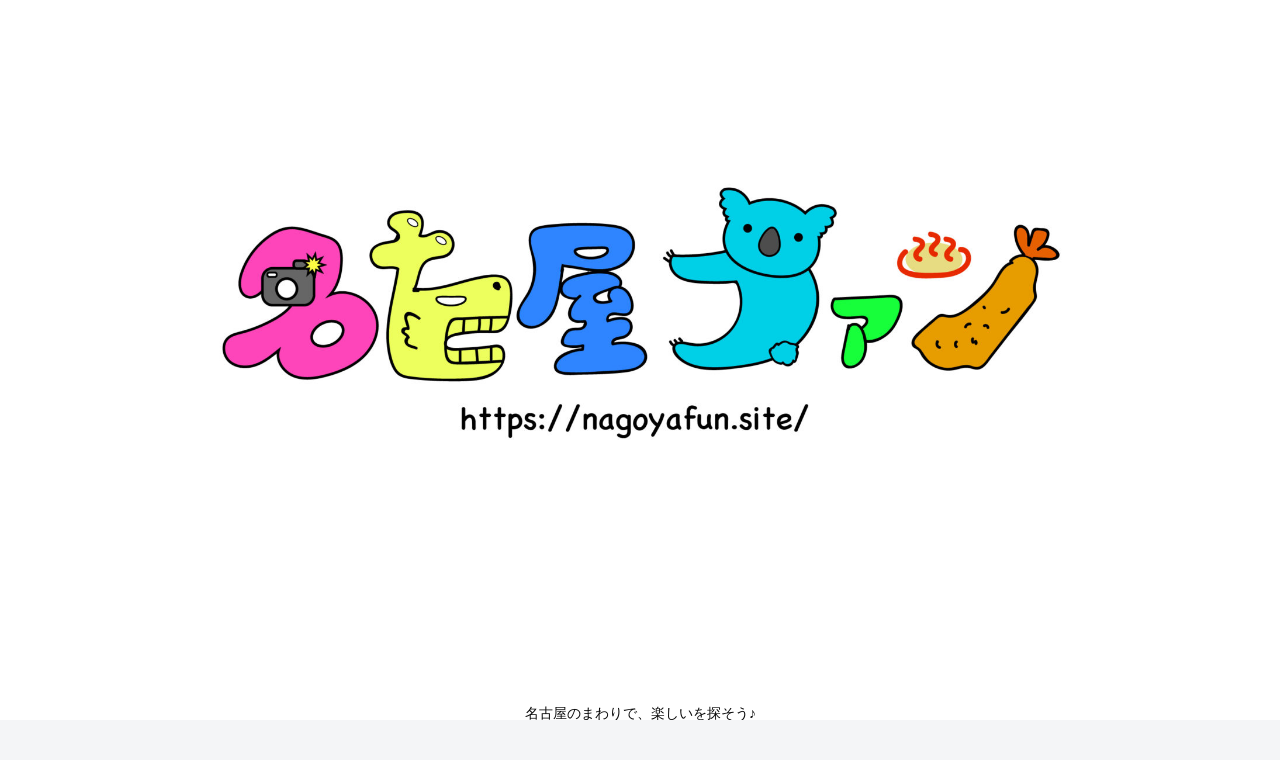

--- FILE ---
content_type: text/html; charset=utf-8
request_url: https://www.google.com/recaptcha/api2/aframe
body_size: 249
content:
<!DOCTYPE HTML><html><head><meta http-equiv="content-type" content="text/html; charset=UTF-8"></head><body><script nonce="lne3UTYpQl-4DIqi7RdGTw">/** Anti-fraud and anti-abuse applications only. See google.com/recaptcha */ try{var clients={'sodar':'https://pagead2.googlesyndication.com/pagead/sodar?'};window.addEventListener("message",function(a){try{if(a.source===window.parent){var b=JSON.parse(a.data);var c=clients[b['id']];if(c){var d=document.createElement('img');d.src=c+b['params']+'&rc='+(localStorage.getItem("rc::a")?sessionStorage.getItem("rc::b"):"");window.document.body.appendChild(d);sessionStorage.setItem("rc::e",parseInt(sessionStorage.getItem("rc::e")||0)+1);localStorage.setItem("rc::h",'1765839650992');}}}catch(b){}});window.parent.postMessage("_grecaptcha_ready", "*");}catch(b){}</script></body></html>